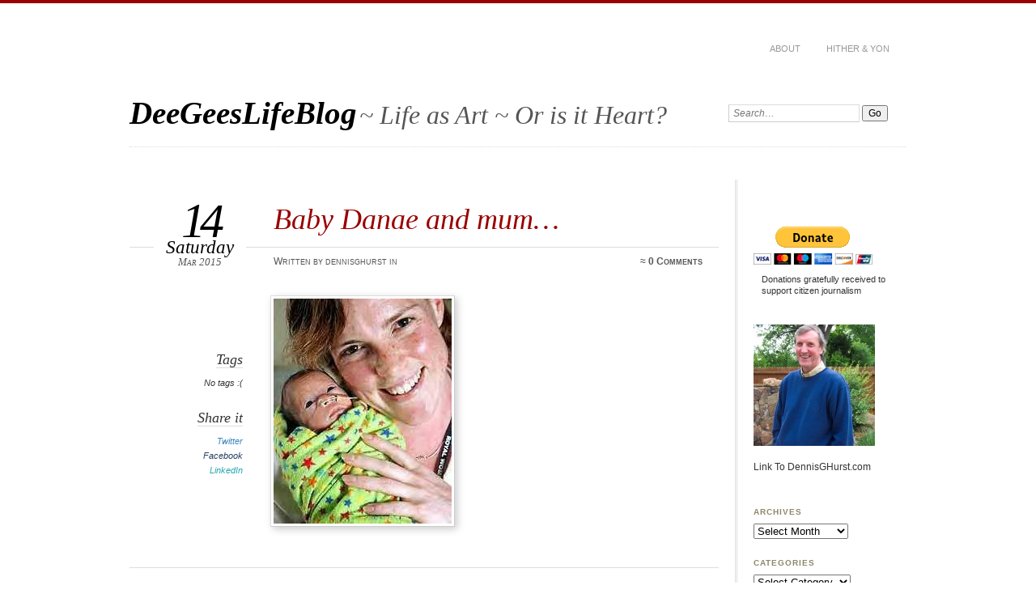

--- FILE ---
content_type: text/html; charset=UTF-8
request_url: https://deegeeslifeblog.dennisghurst.com/the-smell-fragrance-of-the-rain/baby-danae-and-mum/
body_size: 11913
content:
<!DOCTYPE html PUBLIC "-//W3C//DTD XHTML 1.0 Transitional//EN" "http://www.w3.org/TR/xhtml1/DTD/xhtml1-transitional.dtd">
<html xmlns="http://www.w3.org/1999/xhtml" lang="en-US">

	<head profile="http://gmpg.org/xfn/11">
		<meta http-equiv="Content-Type" content="text/html; charset=UTF-8" />
		<title>
			Baby Danae and mum... - DeeGeesLifeBlog &ndash; DeeGeesLifeBlog		</title>
		<link rel="stylesheet" href="https://deegeeslifeblog.dennisghurst.com/wp-content/themes/chateau-master/style.css" type="text/css" media="screen" />
				<link rel="stylesheet" href="https://deegeeslifeblog.dennisghurst.com/wp-content/themes/chateau-master/css/print.css" type="text/css" media="print" />
		<!--[if IE]>
		<link rel="stylesheet" href="https://deegeeslifeblog.dennisghurst.com/wp-content/themes/chateau-master/css/ie.css" type="text/css" media="screen" />
		<![endif]-->
		<!-- iPhone Styles -->
		<meta name="viewport" content="width=device-width; initial-scale=1.0; maximum-scale=1.0; user-scalable=1;" />
		<link rel="apple-touch-icon" href="https://deegeeslifeblog.dennisghurst.com/wp-content/themes/chateau-master/images/iphone.png" />
		<link rel="stylesheet" href="https://deegeeslifeblog.dennisghurst.com/wp-content/themes/chateau-master/css/iphone.css" type="text/css" media="only screen and (max-device-width: 480px)" />
		<!-- End iPhone Styles -->	
				<link rel="alternate" type="application/rss+xml" title="DeeGeesLifeBlog" href="https://deegeeslifeblog.dennisghurst.com/feed/" />
		<link rel="shortcut icon" href="https://deegeeslifeblog.dennisghurst.com/wp-content/themes/chateau-master/images/favicon.ico" />
		<link rel="pingback" href="https://deegeeslifeblog.dennisghurst.com/xmlrpc.php" />
				<meta name='robots' content='index, follow, max-image-preview:large, max-snippet:-1, max-video-preview:-1' />

	<!-- This site is optimized with the Yoast SEO plugin v26.7 - https://yoast.com/wordpress/plugins/seo/ -->
	<link rel="canonical" href="https://deegeeslifeblog.dennisghurst.com/the-smell-fragrance-of-the-rain/baby-danae-and-mum/" />
	<meta property="og:locale" content="en_US" />
	<meta property="og:type" content="article" />
	<meta property="og:title" content="Baby Danae and mum... - DeeGeesLifeBlog" />
	<meta property="og:url" content="https://deegeeslifeblog.dennisghurst.com/the-smell-fragrance-of-the-rain/baby-danae-and-mum/" />
	<meta property="og:site_name" content="DeeGeesLifeBlog" />
	<meta property="og:image" content="https://deegeeslifeblog.dennisghurst.com/the-smell-fragrance-of-the-rain/baby-danae-and-mum" />
	<meta property="og:image:width" content="220" />
	<meta property="og:image:height" content="278" />
	<meta property="og:image:type" content="image/jpeg" />
	<script type="application/ld+json" class="yoast-schema-graph">{"@context":"https://schema.org","@graph":[{"@type":"WebPage","@id":"https://deegeeslifeblog.dennisghurst.com/the-smell-fragrance-of-the-rain/baby-danae-and-mum/","url":"https://deegeeslifeblog.dennisghurst.com/the-smell-fragrance-of-the-rain/baby-danae-and-mum/","name":"Baby Danae and mum... - DeeGeesLifeBlog","isPartOf":{"@id":"https://deegeeslifeblog.dennisghurst.com/#website"},"primaryImageOfPage":{"@id":"https://deegeeslifeblog.dennisghurst.com/the-smell-fragrance-of-the-rain/baby-danae-and-mum/#primaryimage"},"image":{"@id":"https://deegeeslifeblog.dennisghurst.com/the-smell-fragrance-of-the-rain/baby-danae-and-mum/#primaryimage"},"thumbnailUrl":"https://deegeeslifeblog.dennisghurst.com/wp-content/uploads/2015/03/Baby-Danae-and-mum....jpg","datePublished":"2015-03-14T15:52:18+00:00","breadcrumb":{"@id":"https://deegeeslifeblog.dennisghurst.com/the-smell-fragrance-of-the-rain/baby-danae-and-mum/#breadcrumb"},"inLanguage":"en-US","potentialAction":[{"@type":"ReadAction","target":["https://deegeeslifeblog.dennisghurst.com/the-smell-fragrance-of-the-rain/baby-danae-and-mum/"]}]},{"@type":"ImageObject","inLanguage":"en-US","@id":"https://deegeeslifeblog.dennisghurst.com/the-smell-fragrance-of-the-rain/baby-danae-and-mum/#primaryimage","url":"https://deegeeslifeblog.dennisghurst.com/wp-content/uploads/2015/03/Baby-Danae-and-mum....jpg","contentUrl":"https://deegeeslifeblog.dennisghurst.com/wp-content/uploads/2015/03/Baby-Danae-and-mum....jpg","width":220,"height":278},{"@type":"BreadcrumbList","@id":"https://deegeeslifeblog.dennisghurst.com/the-smell-fragrance-of-the-rain/baby-danae-and-mum/#breadcrumb","itemListElement":[{"@type":"ListItem","position":1,"name":"Home","item":"https://deegeeslifeblog.dennisghurst.com/"},{"@type":"ListItem","position":2,"name":"The Smell (Fragrance) Of The Rain","item":"https://deegeeslifeblog.dennisghurst.com/the-smell-fragrance-of-the-rain/"},{"@type":"ListItem","position":3,"name":"Baby Danae and mum&#8230;"}]},{"@type":"WebSite","@id":"https://deegeeslifeblog.dennisghurst.com/#website","url":"https://deegeeslifeblog.dennisghurst.com/","name":"DeeGeesLifeBlog","description":"Life as Art ~ Or is it Heart?","publisher":{"@id":"https://deegeeslifeblog.dennisghurst.com/#/schema/person/99ff2ff66008b0ee416f501f097765c5"},"potentialAction":[{"@type":"SearchAction","target":{"@type":"EntryPoint","urlTemplate":"https://deegeeslifeblog.dennisghurst.com/?s={search_term_string}"},"query-input":{"@type":"PropertyValueSpecification","valueRequired":true,"valueName":"search_term_string"}}],"inLanguage":"en-US"},{"@type":["Person","Organization"],"@id":"https://deegeeslifeblog.dennisghurst.com/#/schema/person/99ff2ff66008b0ee416f501f097765c5","name":"dennisghurst","image":{"@type":"ImageObject","inLanguage":"en-US","@id":"https://deegeeslifeblog.dennisghurst.com/#/schema/person/image/","url":"https://deegeeslifeblog.dennisghurst.com/wp-content/uploads/2015/03/Baby-Danae-and-mum....jpg","contentUrl":"https://deegeeslifeblog.dennisghurst.com/wp-content/uploads/2015/03/Baby-Danae-and-mum....jpg","width":220,"height":278,"caption":"dennisghurst"},"logo":{"@id":"https://deegeeslifeblog.dennisghurst.com/#/schema/person/image/"}}]}</script>
	<!-- / Yoast SEO plugin. -->


<link rel='dns-prefetch' href='//stats.wp.com' />
<link rel='dns-prefetch' href='//v0.wordpress.com' />
<link rel='preconnect' href='//c0.wp.com' />
<link rel="alternate" type="application/rss+xml" title="DeeGeesLifeBlog &raquo; Baby Danae and mum&#8230; Comments Feed" href="https://deegeeslifeblog.dennisghurst.com/the-smell-fragrance-of-the-rain/baby-danae-and-mum/feed/" />
<link rel="alternate" title="oEmbed (JSON)" type="application/json+oembed" href="https://deegeeslifeblog.dennisghurst.com/wp-json/oembed/1.0/embed?url=https%3A%2F%2Fdeegeeslifeblog.dennisghurst.com%2Fthe-smell-fragrance-of-the-rain%2Fbaby-danae-and-mum%2F" />
<link rel="alternate" title="oEmbed (XML)" type="text/xml+oembed" href="https://deegeeslifeblog.dennisghurst.com/wp-json/oembed/1.0/embed?url=https%3A%2F%2Fdeegeeslifeblog.dennisghurst.com%2Fthe-smell-fragrance-of-the-rain%2Fbaby-danae-and-mum%2F&#038;format=xml" />
		<!-- This site uses the Google Analytics by MonsterInsights plugin v9.11.1 - Using Analytics tracking - https://www.monsterinsights.com/ -->
		<!-- Note: MonsterInsights is not currently configured on this site. The site owner needs to authenticate with Google Analytics in the MonsterInsights settings panel. -->
					<!-- No tracking code set -->
				<!-- / Google Analytics by MonsterInsights -->
		<style id='wp-img-auto-sizes-contain-inline-css' type='text/css'>
img:is([sizes=auto i],[sizes^="auto," i]){contain-intrinsic-size:3000px 1500px}
/*# sourceURL=wp-img-auto-sizes-contain-inline-css */
</style>
<style id='wp-emoji-styles-inline-css' type='text/css'>

	img.wp-smiley, img.emoji {
		display: inline !important;
		border: none !important;
		box-shadow: none !important;
		height: 1em !important;
		width: 1em !important;
		margin: 0 0.07em !important;
		vertical-align: -0.1em !important;
		background: none !important;
		padding: 0 !important;
	}
/*# sourceURL=wp-emoji-styles-inline-css */
</style>
<style id='wp-block-library-inline-css' type='text/css'>
:root{--wp-block-synced-color:#7a00df;--wp-block-synced-color--rgb:122,0,223;--wp-bound-block-color:var(--wp-block-synced-color);--wp-editor-canvas-background:#ddd;--wp-admin-theme-color:#007cba;--wp-admin-theme-color--rgb:0,124,186;--wp-admin-theme-color-darker-10:#006ba1;--wp-admin-theme-color-darker-10--rgb:0,107,160.5;--wp-admin-theme-color-darker-20:#005a87;--wp-admin-theme-color-darker-20--rgb:0,90,135;--wp-admin-border-width-focus:2px}@media (min-resolution:192dpi){:root{--wp-admin-border-width-focus:1.5px}}.wp-element-button{cursor:pointer}:root .has-very-light-gray-background-color{background-color:#eee}:root .has-very-dark-gray-background-color{background-color:#313131}:root .has-very-light-gray-color{color:#eee}:root .has-very-dark-gray-color{color:#313131}:root .has-vivid-green-cyan-to-vivid-cyan-blue-gradient-background{background:linear-gradient(135deg,#00d084,#0693e3)}:root .has-purple-crush-gradient-background{background:linear-gradient(135deg,#34e2e4,#4721fb 50%,#ab1dfe)}:root .has-hazy-dawn-gradient-background{background:linear-gradient(135deg,#faaca8,#dad0ec)}:root .has-subdued-olive-gradient-background{background:linear-gradient(135deg,#fafae1,#67a671)}:root .has-atomic-cream-gradient-background{background:linear-gradient(135deg,#fdd79a,#004a59)}:root .has-nightshade-gradient-background{background:linear-gradient(135deg,#330968,#31cdcf)}:root .has-midnight-gradient-background{background:linear-gradient(135deg,#020381,#2874fc)}:root{--wp--preset--font-size--normal:16px;--wp--preset--font-size--huge:42px}.has-regular-font-size{font-size:1em}.has-larger-font-size{font-size:2.625em}.has-normal-font-size{font-size:var(--wp--preset--font-size--normal)}.has-huge-font-size{font-size:var(--wp--preset--font-size--huge)}.has-text-align-center{text-align:center}.has-text-align-left{text-align:left}.has-text-align-right{text-align:right}.has-fit-text{white-space:nowrap!important}#end-resizable-editor-section{display:none}.aligncenter{clear:both}.items-justified-left{justify-content:flex-start}.items-justified-center{justify-content:center}.items-justified-right{justify-content:flex-end}.items-justified-space-between{justify-content:space-between}.screen-reader-text{border:0;clip-path:inset(50%);height:1px;margin:-1px;overflow:hidden;padding:0;position:absolute;width:1px;word-wrap:normal!important}.screen-reader-text:focus{background-color:#ddd;clip-path:none;color:#444;display:block;font-size:1em;height:auto;left:5px;line-height:normal;padding:15px 23px 14px;text-decoration:none;top:5px;width:auto;z-index:100000}html :where(.has-border-color){border-style:solid}html :where([style*=border-top-color]){border-top-style:solid}html :where([style*=border-right-color]){border-right-style:solid}html :where([style*=border-bottom-color]){border-bottom-style:solid}html :where([style*=border-left-color]){border-left-style:solid}html :where([style*=border-width]){border-style:solid}html :where([style*=border-top-width]){border-top-style:solid}html :where([style*=border-right-width]){border-right-style:solid}html :where([style*=border-bottom-width]){border-bottom-style:solid}html :where([style*=border-left-width]){border-left-style:solid}html :where(img[class*=wp-image-]){height:auto;max-width:100%}:where(figure){margin:0 0 1em}html :where(.is-position-sticky){--wp-admin--admin-bar--position-offset:var(--wp-admin--admin-bar--height,0px)}@media screen and (max-width:600px){html :where(.is-position-sticky){--wp-admin--admin-bar--position-offset:0px}}

/*# sourceURL=wp-block-library-inline-css */
</style><style id='global-styles-inline-css' type='text/css'>
:root{--wp--preset--aspect-ratio--square: 1;--wp--preset--aspect-ratio--4-3: 4/3;--wp--preset--aspect-ratio--3-4: 3/4;--wp--preset--aspect-ratio--3-2: 3/2;--wp--preset--aspect-ratio--2-3: 2/3;--wp--preset--aspect-ratio--16-9: 16/9;--wp--preset--aspect-ratio--9-16: 9/16;--wp--preset--color--black: #000000;--wp--preset--color--cyan-bluish-gray: #abb8c3;--wp--preset--color--white: #ffffff;--wp--preset--color--pale-pink: #f78da7;--wp--preset--color--vivid-red: #cf2e2e;--wp--preset--color--luminous-vivid-orange: #ff6900;--wp--preset--color--luminous-vivid-amber: #fcb900;--wp--preset--color--light-green-cyan: #7bdcb5;--wp--preset--color--vivid-green-cyan: #00d084;--wp--preset--color--pale-cyan-blue: #8ed1fc;--wp--preset--color--vivid-cyan-blue: #0693e3;--wp--preset--color--vivid-purple: #9b51e0;--wp--preset--gradient--vivid-cyan-blue-to-vivid-purple: linear-gradient(135deg,rgb(6,147,227) 0%,rgb(155,81,224) 100%);--wp--preset--gradient--light-green-cyan-to-vivid-green-cyan: linear-gradient(135deg,rgb(122,220,180) 0%,rgb(0,208,130) 100%);--wp--preset--gradient--luminous-vivid-amber-to-luminous-vivid-orange: linear-gradient(135deg,rgb(252,185,0) 0%,rgb(255,105,0) 100%);--wp--preset--gradient--luminous-vivid-orange-to-vivid-red: linear-gradient(135deg,rgb(255,105,0) 0%,rgb(207,46,46) 100%);--wp--preset--gradient--very-light-gray-to-cyan-bluish-gray: linear-gradient(135deg,rgb(238,238,238) 0%,rgb(169,184,195) 100%);--wp--preset--gradient--cool-to-warm-spectrum: linear-gradient(135deg,rgb(74,234,220) 0%,rgb(151,120,209) 20%,rgb(207,42,186) 40%,rgb(238,44,130) 60%,rgb(251,105,98) 80%,rgb(254,248,76) 100%);--wp--preset--gradient--blush-light-purple: linear-gradient(135deg,rgb(255,206,236) 0%,rgb(152,150,240) 100%);--wp--preset--gradient--blush-bordeaux: linear-gradient(135deg,rgb(254,205,165) 0%,rgb(254,45,45) 50%,rgb(107,0,62) 100%);--wp--preset--gradient--luminous-dusk: linear-gradient(135deg,rgb(255,203,112) 0%,rgb(199,81,192) 50%,rgb(65,88,208) 100%);--wp--preset--gradient--pale-ocean: linear-gradient(135deg,rgb(255,245,203) 0%,rgb(182,227,212) 50%,rgb(51,167,181) 100%);--wp--preset--gradient--electric-grass: linear-gradient(135deg,rgb(202,248,128) 0%,rgb(113,206,126) 100%);--wp--preset--gradient--midnight: linear-gradient(135deg,rgb(2,3,129) 0%,rgb(40,116,252) 100%);--wp--preset--font-size--small: 13px;--wp--preset--font-size--medium: 20px;--wp--preset--font-size--large: 36px;--wp--preset--font-size--x-large: 42px;--wp--preset--spacing--20: 0.44rem;--wp--preset--spacing--30: 0.67rem;--wp--preset--spacing--40: 1rem;--wp--preset--spacing--50: 1.5rem;--wp--preset--spacing--60: 2.25rem;--wp--preset--spacing--70: 3.38rem;--wp--preset--spacing--80: 5.06rem;--wp--preset--shadow--natural: 6px 6px 9px rgba(0, 0, 0, 0.2);--wp--preset--shadow--deep: 12px 12px 50px rgba(0, 0, 0, 0.4);--wp--preset--shadow--sharp: 6px 6px 0px rgba(0, 0, 0, 0.2);--wp--preset--shadow--outlined: 6px 6px 0px -3px rgb(255, 255, 255), 6px 6px rgb(0, 0, 0);--wp--preset--shadow--crisp: 6px 6px 0px rgb(0, 0, 0);}:where(.is-layout-flex){gap: 0.5em;}:where(.is-layout-grid){gap: 0.5em;}body .is-layout-flex{display: flex;}.is-layout-flex{flex-wrap: wrap;align-items: center;}.is-layout-flex > :is(*, div){margin: 0;}body .is-layout-grid{display: grid;}.is-layout-grid > :is(*, div){margin: 0;}:where(.wp-block-columns.is-layout-flex){gap: 2em;}:where(.wp-block-columns.is-layout-grid){gap: 2em;}:where(.wp-block-post-template.is-layout-flex){gap: 1.25em;}:where(.wp-block-post-template.is-layout-grid){gap: 1.25em;}.has-black-color{color: var(--wp--preset--color--black) !important;}.has-cyan-bluish-gray-color{color: var(--wp--preset--color--cyan-bluish-gray) !important;}.has-white-color{color: var(--wp--preset--color--white) !important;}.has-pale-pink-color{color: var(--wp--preset--color--pale-pink) !important;}.has-vivid-red-color{color: var(--wp--preset--color--vivid-red) !important;}.has-luminous-vivid-orange-color{color: var(--wp--preset--color--luminous-vivid-orange) !important;}.has-luminous-vivid-amber-color{color: var(--wp--preset--color--luminous-vivid-amber) !important;}.has-light-green-cyan-color{color: var(--wp--preset--color--light-green-cyan) !important;}.has-vivid-green-cyan-color{color: var(--wp--preset--color--vivid-green-cyan) !important;}.has-pale-cyan-blue-color{color: var(--wp--preset--color--pale-cyan-blue) !important;}.has-vivid-cyan-blue-color{color: var(--wp--preset--color--vivid-cyan-blue) !important;}.has-vivid-purple-color{color: var(--wp--preset--color--vivid-purple) !important;}.has-black-background-color{background-color: var(--wp--preset--color--black) !important;}.has-cyan-bluish-gray-background-color{background-color: var(--wp--preset--color--cyan-bluish-gray) !important;}.has-white-background-color{background-color: var(--wp--preset--color--white) !important;}.has-pale-pink-background-color{background-color: var(--wp--preset--color--pale-pink) !important;}.has-vivid-red-background-color{background-color: var(--wp--preset--color--vivid-red) !important;}.has-luminous-vivid-orange-background-color{background-color: var(--wp--preset--color--luminous-vivid-orange) !important;}.has-luminous-vivid-amber-background-color{background-color: var(--wp--preset--color--luminous-vivid-amber) !important;}.has-light-green-cyan-background-color{background-color: var(--wp--preset--color--light-green-cyan) !important;}.has-vivid-green-cyan-background-color{background-color: var(--wp--preset--color--vivid-green-cyan) !important;}.has-pale-cyan-blue-background-color{background-color: var(--wp--preset--color--pale-cyan-blue) !important;}.has-vivid-cyan-blue-background-color{background-color: var(--wp--preset--color--vivid-cyan-blue) !important;}.has-vivid-purple-background-color{background-color: var(--wp--preset--color--vivid-purple) !important;}.has-black-border-color{border-color: var(--wp--preset--color--black) !important;}.has-cyan-bluish-gray-border-color{border-color: var(--wp--preset--color--cyan-bluish-gray) !important;}.has-white-border-color{border-color: var(--wp--preset--color--white) !important;}.has-pale-pink-border-color{border-color: var(--wp--preset--color--pale-pink) !important;}.has-vivid-red-border-color{border-color: var(--wp--preset--color--vivid-red) !important;}.has-luminous-vivid-orange-border-color{border-color: var(--wp--preset--color--luminous-vivid-orange) !important;}.has-luminous-vivid-amber-border-color{border-color: var(--wp--preset--color--luminous-vivid-amber) !important;}.has-light-green-cyan-border-color{border-color: var(--wp--preset--color--light-green-cyan) !important;}.has-vivid-green-cyan-border-color{border-color: var(--wp--preset--color--vivid-green-cyan) !important;}.has-pale-cyan-blue-border-color{border-color: var(--wp--preset--color--pale-cyan-blue) !important;}.has-vivid-cyan-blue-border-color{border-color: var(--wp--preset--color--vivid-cyan-blue) !important;}.has-vivid-purple-border-color{border-color: var(--wp--preset--color--vivid-purple) !important;}.has-vivid-cyan-blue-to-vivid-purple-gradient-background{background: var(--wp--preset--gradient--vivid-cyan-blue-to-vivid-purple) !important;}.has-light-green-cyan-to-vivid-green-cyan-gradient-background{background: var(--wp--preset--gradient--light-green-cyan-to-vivid-green-cyan) !important;}.has-luminous-vivid-amber-to-luminous-vivid-orange-gradient-background{background: var(--wp--preset--gradient--luminous-vivid-amber-to-luminous-vivid-orange) !important;}.has-luminous-vivid-orange-to-vivid-red-gradient-background{background: var(--wp--preset--gradient--luminous-vivid-orange-to-vivid-red) !important;}.has-very-light-gray-to-cyan-bluish-gray-gradient-background{background: var(--wp--preset--gradient--very-light-gray-to-cyan-bluish-gray) !important;}.has-cool-to-warm-spectrum-gradient-background{background: var(--wp--preset--gradient--cool-to-warm-spectrum) !important;}.has-blush-light-purple-gradient-background{background: var(--wp--preset--gradient--blush-light-purple) !important;}.has-blush-bordeaux-gradient-background{background: var(--wp--preset--gradient--blush-bordeaux) !important;}.has-luminous-dusk-gradient-background{background: var(--wp--preset--gradient--luminous-dusk) !important;}.has-pale-ocean-gradient-background{background: var(--wp--preset--gradient--pale-ocean) !important;}.has-electric-grass-gradient-background{background: var(--wp--preset--gradient--electric-grass) !important;}.has-midnight-gradient-background{background: var(--wp--preset--gradient--midnight) !important;}.has-small-font-size{font-size: var(--wp--preset--font-size--small) !important;}.has-medium-font-size{font-size: var(--wp--preset--font-size--medium) !important;}.has-large-font-size{font-size: var(--wp--preset--font-size--large) !important;}.has-x-large-font-size{font-size: var(--wp--preset--font-size--x-large) !important;}
/*# sourceURL=global-styles-inline-css */
</style>

<style id='classic-theme-styles-inline-css' type='text/css'>
/*! This file is auto-generated */
.wp-block-button__link{color:#fff;background-color:#32373c;border-radius:9999px;box-shadow:none;text-decoration:none;padding:calc(.667em + 2px) calc(1.333em + 2px);font-size:1.125em}.wp-block-file__button{background:#32373c;color:#fff;text-decoration:none}
/*# sourceURL=/wp-includes/css/classic-themes.min.css */
</style>
<script type="text/javascript" async src="https://deegeeslifeblog.dennisghurst.com/wp-content/plugins/burst-statistics/helpers/timeme/timeme.min.js?ver=1761075692" id="burst-timeme-js"></script>
<script type="text/javascript" id="burst-js-extra">
/* <![CDATA[ */
var burst = {"tracking":{"isInitialHit":true,"lastUpdateTimestamp":0,"beacon_url":"https://deegeeslifeblog.dennisghurst.com/wp-content/plugins/burst-statistics/endpoint.php","ajaxUrl":"https://deegeeslifeblog.dennisghurst.com/wp-admin/admin-ajax.php"},"options":{"cookieless":0,"pageUrl":"https://deegeeslifeblog.dennisghurst.com/the-smell-fragrance-of-the-rain/baby-danae-and-mum/","beacon_enabled":1,"do_not_track":0,"enable_turbo_mode":0,"track_url_change":0,"cookie_retention_days":30,"debug":0},"goals":{"completed":[],"scriptUrl":"https://deegeeslifeblog.dennisghurst.com/wp-content/plugins/burst-statistics//assets/js/build/burst-goals.js?v=1761075691","active":[]},"cache":{"uid":null,"fingerprint":null,"isUserAgent":null,"isDoNotTrack":null,"useCookies":null}};
//# sourceURL=burst-js-extra
/* ]]> */
</script>
<script type="text/javascript" async src="https://deegeeslifeblog.dennisghurst.com/wp-content/plugins/burst-statistics/assets/js/build/burst.min.js?ver=1761075691" id="burst-js"></script>
<link rel="https://api.w.org/" href="https://deegeeslifeblog.dennisghurst.com/wp-json/" /><link rel="alternate" title="JSON" type="application/json" href="https://deegeeslifeblog.dennisghurst.com/wp-json/wp/v2/media/3137" /><link rel="EditURI" type="application/rsd+xml" title="RSD" href="https://deegeeslifeblog.dennisghurst.com/xmlrpc.php?rsd" />
	<style>img#wpstats{display:none}</style>
		<style type="text/css">.recentcomments a{display:inline !important;padding:0 !important;margin:0 !important;}</style>	</head>

<br />
<div align="center">

</div>
	<body data-rsssl=1 class="attachment wp-singular attachment-template-default single single-attachment postid-3137 attachmentid-3137 attachment-jpeg wp-theme-chateau-master" data-burst_id="3137" data-burst_type="attachment">
	
		<!-- HEADER -->
		<div id="header">
			<div id="menu">
				<div class="menu"><ul>
<li class="page_item page-item-292"><a href="https://deegeeslifeblog.dennisghurst.com/about/">About</a></li>
<li class="page_item page-item-359"><a href="https://deegeeslifeblog.dennisghurst.com/hither-yon/">Hither &#038; Yon</a></li>
</ul></div>
			</div>
			<div id="mainTitle">
				<h1>
					<a href="https://deegeeslifeblog.dennisghurst.com/" title="&laquo; Return to DeeGeesLifeBlog's Homepage">
						<strong>DeeGeesLifeBlog</strong> <span>~ Life as Art ~ Or is it Heart?</span>
					</a>
				</h1>
			</div>
			<div id="search">
				<form method="get" action="https://deegeeslifeblog.dennisghurst.com/" >
	<p>
		<label for="s" class="accesible">Search:</label>
		<input type="text" value="Search&hellip;" name="s" id="s" onfocus="this.value=''" />
		<input type="submit" name="search" value="Go" />
	</p>
</form>			</div>
			<div id="mainImage">
							</div>
		</div>
<div id="main" class="invert">
<div id="content">


	<div class="post" id="post-3137">
		<div class="postTitle">
			<h2>Baby Danae and mum&#8230;</h2>
			<p class="postDate">
				<strong>14</strong>
				<em>Saturday</em>
				<span>Mar 2015</span>
			</p>
			<div class="postInfo">
				<p>Written by dennisghurst in </p>
				<p class="postComCount">
					<strong>&asymp; <a href="https://deegeeslifeblog.dennisghurst.com/the-smell-fragrance-of-the-rain/baby-danae-and-mum/#respond" class="comments-link" >0 Comments</a></strong>
				</p>
			</div>
		</div>
		<div class="postContent">
			<div class="postExtras">
				<p></p>
				<p><strong>Tags</strong></p>
				<p>
				No tags :(				</p>
												<p><strong>Share it</strong></p>
				
				<ul>
											
					<li class="shareTwitter"><a rel="nofollow" href="http://twitter.com/home?status=Baby Danae and mum&#8230;+https://deegeeslifeblog.dennisghurst.com/the-smell-fragrance-of-the-rain/baby-danae-and-mum/" title="Share this post on Twitter" target="_blank">Twitter</a></li>
																					<li class="shareFacebook"><a rel="nofollow" href="http://www.facebook.com/share.php?u=https://deegeeslifeblog.dennisghurst.com/the-smell-fragrance-of-the-rain/baby-danae-and-mum/" title="Share this post on Facebook" target="_blank">Facebook</a></li>
																					<li class="shareLinkedin"><a rel="nofollow" href="http://www.linkedin.com/shareArticle?mini=true&amp;url=https://deegeeslifeblog.dennisghurst.com/the-smell-fragrance-of-the-rain/baby-danae-and-mum/&amp;title=Baby Danae and mum&#8230;&amp;source=DeeGeesLifeBlog" target="_blank">LinkedIn</a></li>
																					<li class="shareGPlus"><g:plusone size="medium" count="false"></g:plusone></li>
											
				</ul>
							</div>
			<div class="postEntry">
				<p class="attachment"><a href='https://deegeeslifeblog.dennisghurst.com/wp-content/uploads/2015/03/Baby-Danae-and-mum....jpg'><img fetchpriority="high" decoding="async" width="220" height="278" src="https://deegeeslifeblog.dennisghurst.com/wp-content/uploads/2015/03/Baby-Danae-and-mum....jpg" class="attachment-medium size-medium" alt="" data-attachment-id="3137" data-permalink="https://deegeeslifeblog.dennisghurst.com/the-smell-fragrance-of-the-rain/baby-danae-and-mum/" data-orig-file="https://deegeeslifeblog.dennisghurst.com/wp-content/uploads/2015/03/Baby-Danae-and-mum....jpg" data-orig-size="220,278" data-comments-opened="1" data-image-meta="{&quot;aperture&quot;:&quot;0&quot;,&quot;credit&quot;:&quot;&quot;,&quot;camera&quot;:&quot;&quot;,&quot;caption&quot;:&quot;&quot;,&quot;created_timestamp&quot;:&quot;0&quot;,&quot;copyright&quot;:&quot;&quot;,&quot;focal_length&quot;:&quot;0&quot;,&quot;iso&quot;:&quot;0&quot;,&quot;shutter_speed&quot;:&quot;0&quot;,&quot;title&quot;:&quot;&quot;,&quot;orientation&quot;:&quot;0&quot;}" data-image-title="Baby Danae and mum&amp;#8230;" data-image-description="" data-image-caption="" data-medium-file="https://deegeeslifeblog.dennisghurst.com/wp-content/uploads/2015/03/Baby-Danae-and-mum....jpg" data-large-file="https://deegeeslifeblog.dennisghurst.com/wp-content/uploads/2015/03/Baby-Danae-and-mum....jpg" /></a></p>
			</div>
		</div>
	</div>
	
	
<!-- You can start editing here. -->


		<!-- If comments are open, but there are no comments. -->

		


<div id="respond">
	<h3>Leave a reply on "Baby Danae and mum&#8230;"</h3>

	
	<form action="https://deegeeslifeblog.dennisghurst.com/wp-comments-post.php" method="post" id="commentform">

				
		<p class="cancel-comment-reply"><a rel="nofollow" id="cancel-comment-reply-link" href="/the-smell-fragrance-of-the-rain/baby-danae-and-mum/#respond" style="display:none;">Click here to cancel reply.</a></p>
		
		<p>
			<label for="author"><strong>Name <span>(*)</span></strong></label>
			<input type="text" name="author" id="author" value="" />
		</p>
		<p>
			<label for="email"><strong>E-mail <span>(*)</span></strong></label>
			<input type="text" name="email" id="email" value="" />
		</p>
		<p>
			<label for="url">Website</label>
			<input type="text" name="url" id="url" value="" />
		</p>

				
		<p>
			<label for="comment"><strong>Message <span>(*)</span></strong></label>
			<textarea name="comment" id="comment" cols="" rows=""></textarea>
		</p>
		
		<p>
			<button name="submit" type="submit" id="submit"><span>Send</span></button>
		</p>
		
		<input type='hidden' name='comment_post_ID' value='3137' id='comment_post_ID' />
<input type='hidden' name='comment_parent' id='comment_parent' value='0' />
		
		<p style="display: none;"><input type="hidden" id="akismet_comment_nonce" name="akismet_comment_nonce" value="e1fc1dd89a" /></p><p style="display: none !important;" class="akismet-fields-container" data-prefix="ak_"><label>&#916;<textarea name="ak_hp_textarea" cols="45" rows="8" maxlength="100"></textarea></label><input type="hidden" id="ak_js_1" name="ak_js" value="89"/><script>document.getElementById( "ak_js_1" ).setAttribute( "value", ( new Date() ).getTime() );</script></p>
	</form>

	
</div>

	
	
</div>

<div id="sidebar">
	<ul>
	
		<!-- Widgets Top -->
		<li class="sidebar-item">			<div class="textwidget"><form action="https://www.paypal.com/cgi-bin/webscr" method="post" target="_top">
<input type="hidden" name="cmd" value="_s-xclick"><br />
<input type="hidden" name="hosted_button_id" value="UBLSV42C8TUY2"><br />
<input type="image" src="https://www.paypalobjects.com/en_US/i/btn/btn_donateCC_LG.gif" border="0" name="submit" alt="PayPal - The safer, easier way to pay online!"><br />
<img loading="lazy" decoding="async" alt="" border="0" src="https://www.paypalobjects.com/en_US/i/scr/pixel.gif" width="1" height="1"><br />
</form>
<p>Donations gratefully received to support citizen journalism</p>
</div>
		</li><li class="sidebar-item">			<div class="textwidget"><a href="http://dennisghurst.com/"target="_blank"><img class="alignnone size-thumbnail wp-image-345" alt="dennis002" src="https://deegeeslifeblog.dennisghurst.com/wp-content/uploads/2013/11/dennis002-150x150.jpg" width="150" height="150" /></p>Link To DennisGHurst.com</a></p></div>
		</li><li class="sidebar-item"><h3>Archives</h3>		<label class="screen-reader-text" for="archives-dropdown-3">Archives</label>
		<select id="archives-dropdown-3" name="archive-dropdown">
			
			<option value="">Select Month</option>
				<option value='https://deegeeslifeblog.dennisghurst.com/2023/08/'> August 2023 </option>
	<option value='https://deegeeslifeblog.dennisghurst.com/2023/07/'> July 2023 </option>
	<option value='https://deegeeslifeblog.dennisghurst.com/2023/06/'> June 2023 </option>
	<option value='https://deegeeslifeblog.dennisghurst.com/2023/05/'> May 2023 </option>
	<option value='https://deegeeslifeblog.dennisghurst.com/2023/04/'> April 2023 </option>
	<option value='https://deegeeslifeblog.dennisghurst.com/2023/03/'> March 2023 </option>
	<option value='https://deegeeslifeblog.dennisghurst.com/2023/02/'> February 2023 </option>
	<option value='https://deegeeslifeblog.dennisghurst.com/2023/01/'> January 2023 </option>
	<option value='https://deegeeslifeblog.dennisghurst.com/2022/12/'> December 2022 </option>
	<option value='https://deegeeslifeblog.dennisghurst.com/2022/11/'> November 2022 </option>
	<option value='https://deegeeslifeblog.dennisghurst.com/2022/10/'> October 2022 </option>
	<option value='https://deegeeslifeblog.dennisghurst.com/2022/09/'> September 2022 </option>
	<option value='https://deegeeslifeblog.dennisghurst.com/2022/08/'> August 2022 </option>
	<option value='https://deegeeslifeblog.dennisghurst.com/2022/07/'> July 2022 </option>
	<option value='https://deegeeslifeblog.dennisghurst.com/2022/06/'> June 2022 </option>
	<option value='https://deegeeslifeblog.dennisghurst.com/2022/05/'> May 2022 </option>
	<option value='https://deegeeslifeblog.dennisghurst.com/2022/04/'> April 2022 </option>
	<option value='https://deegeeslifeblog.dennisghurst.com/2022/03/'> March 2022 </option>
	<option value='https://deegeeslifeblog.dennisghurst.com/2022/02/'> February 2022 </option>
	<option value='https://deegeeslifeblog.dennisghurst.com/2022/01/'> January 2022 </option>
	<option value='https://deegeeslifeblog.dennisghurst.com/2021/12/'> December 2021 </option>
	<option value='https://deegeeslifeblog.dennisghurst.com/2021/11/'> November 2021 </option>
	<option value='https://deegeeslifeblog.dennisghurst.com/2021/10/'> October 2021 </option>
	<option value='https://deegeeslifeblog.dennisghurst.com/2021/09/'> September 2021 </option>
	<option value='https://deegeeslifeblog.dennisghurst.com/2021/08/'> August 2021 </option>
	<option value='https://deegeeslifeblog.dennisghurst.com/2021/07/'> July 2021 </option>
	<option value='https://deegeeslifeblog.dennisghurst.com/2021/06/'> June 2021 </option>
	<option value='https://deegeeslifeblog.dennisghurst.com/2021/05/'> May 2021 </option>
	<option value='https://deegeeslifeblog.dennisghurst.com/2021/04/'> April 2021 </option>
	<option value='https://deegeeslifeblog.dennisghurst.com/2021/03/'> March 2021 </option>
	<option value='https://deegeeslifeblog.dennisghurst.com/2021/02/'> February 2021 </option>
	<option value='https://deegeeslifeblog.dennisghurst.com/2021/01/'> January 2021 </option>
	<option value='https://deegeeslifeblog.dennisghurst.com/2020/12/'> December 2020 </option>
	<option value='https://deegeeslifeblog.dennisghurst.com/2020/11/'> November 2020 </option>
	<option value='https://deegeeslifeblog.dennisghurst.com/2020/10/'> October 2020 </option>
	<option value='https://deegeeslifeblog.dennisghurst.com/2020/09/'> September 2020 </option>
	<option value='https://deegeeslifeblog.dennisghurst.com/2020/08/'> August 2020 </option>
	<option value='https://deegeeslifeblog.dennisghurst.com/2020/07/'> July 2020 </option>
	<option value='https://deegeeslifeblog.dennisghurst.com/2020/06/'> June 2020 </option>
	<option value='https://deegeeslifeblog.dennisghurst.com/2020/05/'> May 2020 </option>
	<option value='https://deegeeslifeblog.dennisghurst.com/2020/04/'> April 2020 </option>
	<option value='https://deegeeslifeblog.dennisghurst.com/2020/03/'> March 2020 </option>
	<option value='https://deegeeslifeblog.dennisghurst.com/2020/02/'> February 2020 </option>
	<option value='https://deegeeslifeblog.dennisghurst.com/2020/01/'> January 2020 </option>
	<option value='https://deegeeslifeblog.dennisghurst.com/2019/12/'> December 2019 </option>
	<option value='https://deegeeslifeblog.dennisghurst.com/2019/11/'> November 2019 </option>
	<option value='https://deegeeslifeblog.dennisghurst.com/2019/10/'> October 2019 </option>
	<option value='https://deegeeslifeblog.dennisghurst.com/2019/09/'> September 2019 </option>
	<option value='https://deegeeslifeblog.dennisghurst.com/2019/08/'> August 2019 </option>
	<option value='https://deegeeslifeblog.dennisghurst.com/2019/07/'> July 2019 </option>
	<option value='https://deegeeslifeblog.dennisghurst.com/2019/06/'> June 2019 </option>
	<option value='https://deegeeslifeblog.dennisghurst.com/2019/05/'> May 2019 </option>
	<option value='https://deegeeslifeblog.dennisghurst.com/2019/04/'> April 2019 </option>
	<option value='https://deegeeslifeblog.dennisghurst.com/2019/03/'> March 2019 </option>
	<option value='https://deegeeslifeblog.dennisghurst.com/2019/02/'> February 2019 </option>
	<option value='https://deegeeslifeblog.dennisghurst.com/2019/01/'> January 2019 </option>
	<option value='https://deegeeslifeblog.dennisghurst.com/2018/12/'> December 2018 </option>
	<option value='https://deegeeslifeblog.dennisghurst.com/2018/11/'> November 2018 </option>
	<option value='https://deegeeslifeblog.dennisghurst.com/2018/10/'> October 2018 </option>
	<option value='https://deegeeslifeblog.dennisghurst.com/2018/09/'> September 2018 </option>
	<option value='https://deegeeslifeblog.dennisghurst.com/2018/08/'> August 2018 </option>
	<option value='https://deegeeslifeblog.dennisghurst.com/2018/07/'> July 2018 </option>
	<option value='https://deegeeslifeblog.dennisghurst.com/2018/06/'> June 2018 </option>
	<option value='https://deegeeslifeblog.dennisghurst.com/2018/05/'> May 2018 </option>
	<option value='https://deegeeslifeblog.dennisghurst.com/2018/04/'> April 2018 </option>
	<option value='https://deegeeslifeblog.dennisghurst.com/2018/03/'> March 2018 </option>
	<option value='https://deegeeslifeblog.dennisghurst.com/2018/02/'> February 2018 </option>
	<option value='https://deegeeslifeblog.dennisghurst.com/2018/01/'> January 2018 </option>
	<option value='https://deegeeslifeblog.dennisghurst.com/2017/12/'> December 2017 </option>
	<option value='https://deegeeslifeblog.dennisghurst.com/2017/11/'> November 2017 </option>
	<option value='https://deegeeslifeblog.dennisghurst.com/2017/10/'> October 2017 </option>
	<option value='https://deegeeslifeblog.dennisghurst.com/2017/09/'> September 2017 </option>
	<option value='https://deegeeslifeblog.dennisghurst.com/2017/08/'> August 2017 </option>
	<option value='https://deegeeslifeblog.dennisghurst.com/2017/07/'> July 2017 </option>
	<option value='https://deegeeslifeblog.dennisghurst.com/2017/06/'> June 2017 </option>
	<option value='https://deegeeslifeblog.dennisghurst.com/2017/05/'> May 2017 </option>
	<option value='https://deegeeslifeblog.dennisghurst.com/2017/04/'> April 2017 </option>
	<option value='https://deegeeslifeblog.dennisghurst.com/2017/03/'> March 2017 </option>
	<option value='https://deegeeslifeblog.dennisghurst.com/2017/02/'> February 2017 </option>
	<option value='https://deegeeslifeblog.dennisghurst.com/2017/01/'> January 2017 </option>
	<option value='https://deegeeslifeblog.dennisghurst.com/2016/12/'> December 2016 </option>
	<option value='https://deegeeslifeblog.dennisghurst.com/2016/11/'> November 2016 </option>
	<option value='https://deegeeslifeblog.dennisghurst.com/2016/10/'> October 2016 </option>
	<option value='https://deegeeslifeblog.dennisghurst.com/2016/09/'> September 2016 </option>
	<option value='https://deegeeslifeblog.dennisghurst.com/2016/08/'> August 2016 </option>
	<option value='https://deegeeslifeblog.dennisghurst.com/2016/07/'> July 2016 </option>
	<option value='https://deegeeslifeblog.dennisghurst.com/2016/06/'> June 2016 </option>
	<option value='https://deegeeslifeblog.dennisghurst.com/2016/05/'> May 2016 </option>
	<option value='https://deegeeslifeblog.dennisghurst.com/2016/04/'> April 2016 </option>
	<option value='https://deegeeslifeblog.dennisghurst.com/2016/03/'> March 2016 </option>
	<option value='https://deegeeslifeblog.dennisghurst.com/2016/02/'> February 2016 </option>
	<option value='https://deegeeslifeblog.dennisghurst.com/2016/01/'> January 2016 </option>
	<option value='https://deegeeslifeblog.dennisghurst.com/2015/12/'> December 2015 </option>
	<option value='https://deegeeslifeblog.dennisghurst.com/2015/11/'> November 2015 </option>
	<option value='https://deegeeslifeblog.dennisghurst.com/2015/10/'> October 2015 </option>
	<option value='https://deegeeslifeblog.dennisghurst.com/2015/09/'> September 2015 </option>
	<option value='https://deegeeslifeblog.dennisghurst.com/2015/08/'> August 2015 </option>
	<option value='https://deegeeslifeblog.dennisghurst.com/2015/07/'> July 2015 </option>
	<option value='https://deegeeslifeblog.dennisghurst.com/2015/06/'> June 2015 </option>
	<option value='https://deegeeslifeblog.dennisghurst.com/2015/05/'> May 2015 </option>
	<option value='https://deegeeslifeblog.dennisghurst.com/2015/04/'> April 2015 </option>
	<option value='https://deegeeslifeblog.dennisghurst.com/2015/03/'> March 2015 </option>
	<option value='https://deegeeslifeblog.dennisghurst.com/2015/02/'> February 2015 </option>
	<option value='https://deegeeslifeblog.dennisghurst.com/2015/01/'> January 2015 </option>
	<option value='https://deegeeslifeblog.dennisghurst.com/2014/12/'> December 2014 </option>
	<option value='https://deegeeslifeblog.dennisghurst.com/2014/11/'> November 2014 </option>
	<option value='https://deegeeslifeblog.dennisghurst.com/2014/10/'> October 2014 </option>
	<option value='https://deegeeslifeblog.dennisghurst.com/2014/09/'> September 2014 </option>
	<option value='https://deegeeslifeblog.dennisghurst.com/2014/08/'> August 2014 </option>
	<option value='https://deegeeslifeblog.dennisghurst.com/2014/07/'> July 2014 </option>
	<option value='https://deegeeslifeblog.dennisghurst.com/2014/06/'> June 2014 </option>
	<option value='https://deegeeslifeblog.dennisghurst.com/2014/05/'> May 2014 </option>
	<option value='https://deegeeslifeblog.dennisghurst.com/2014/04/'> April 2014 </option>
	<option value='https://deegeeslifeblog.dennisghurst.com/2014/03/'> March 2014 </option>
	<option value='https://deegeeslifeblog.dennisghurst.com/2014/02/'> February 2014 </option>
	<option value='https://deegeeslifeblog.dennisghurst.com/2014/01/'> January 2014 </option>
	<option value='https://deegeeslifeblog.dennisghurst.com/2013/12/'> December 2013 </option>
	<option value='https://deegeeslifeblog.dennisghurst.com/2013/11/'> November 2013 </option>
	<option value='https://deegeeslifeblog.dennisghurst.com/2013/10/'> October 2013 </option>
	<option value='https://deegeeslifeblog.dennisghurst.com/2013/09/'> September 2013 </option>

		</select>

			<script type="text/javascript">
/* <![CDATA[ */

( ( dropdownId ) => {
	const dropdown = document.getElementById( dropdownId );
	function onSelectChange() {
		setTimeout( () => {
			if ( 'escape' === dropdown.dataset.lastkey ) {
				return;
			}
			if ( dropdown.value ) {
				document.location.href = dropdown.value;
			}
		}, 250 );
	}
	function onKeyUp( event ) {
		if ( 'Escape' === event.key ) {
			dropdown.dataset.lastkey = 'escape';
		} else {
			delete dropdown.dataset.lastkey;
		}
	}
	function onClick() {
		delete dropdown.dataset.lastkey;
	}
	dropdown.addEventListener( 'keyup', onKeyUp );
	dropdown.addEventListener( 'click', onClick );
	dropdown.addEventListener( 'change', onSelectChange );
})( "archives-dropdown-3" );

//# sourceURL=WP_Widget_Archives%3A%3Awidget
/* ]]> */
</script>
</li><li class="sidebar-item"><h3>Categories</h3><form action="https://deegeeslifeblog.dennisghurst.com" method="get"><label class="screen-reader-text" for="cat">Categories</label><select  name='cat' id='cat' class='postform'>
	<option value='-1'>Select Category</option>
	<option class="level-0" value="2">Attributes</option>
	<option class="level-0" value="3">Bankable</option>
	<option class="level-0" value="4">Caring</option>
	<option class="level-1" value="5">&nbsp;&nbsp;&nbsp;Consequences</option>
	<option class="level-0" value="7">Eternal</option>
	<option class="level-0" value="9">Godliness</option>
	<option class="level-0" value="11">Inspiration</option>
	<option class="level-0" value="12">Joy</option>
	<option class="level-0" value="13">Knowledge</option>
	<option class="level-0" value="14">Love</option>
	<option class="level-0" value="16">Nevertheless</option>
	<option class="level-0" value="17">Origins</option>
	<option class="level-0" value="19">Quotable</option>
	<option class="level-1" value="31">&nbsp;&nbsp;&nbsp;Quislings</option>
	<option class="level-0" value="20">Relationships</option>
	<option class="level-0" value="21">Satire</option>
	<option class="level-0" value="1">Uncategorized</option>
	<option class="level-0" value="27">Willing</option>
	<option class="level-0" value="28">Xegesis</option>
</select>
</form><script type="text/javascript">
/* <![CDATA[ */

( ( dropdownId ) => {
	const dropdown = document.getElementById( dropdownId );
	function onSelectChange() {
		setTimeout( () => {
			if ( 'escape' === dropdown.dataset.lastkey ) {
				return;
			}
			if ( dropdown.value && parseInt( dropdown.value ) > 0 && dropdown instanceof HTMLSelectElement ) {
				dropdown.parentElement.submit();
			}
		}, 250 );
	}
	function onKeyUp( event ) {
		if ( 'Escape' === event.key ) {
			dropdown.dataset.lastkey = 'escape';
		} else {
			delete dropdown.dataset.lastkey;
		}
	}
	function onClick() {
		delete dropdown.dataset.lastkey;
	}
	dropdown.addEventListener( 'keyup', onKeyUp );
	dropdown.addEventListener( 'click', onClick );
	dropdown.addEventListener( 'change', onSelectChange );
})( "cat" );

//# sourceURL=WP_Widget_Categories%3A%3Awidget
/* ]]> */
</script>
</li><li class="sidebar-item">			<div class="textwidget"><p style="text-align: center;"><a href="https://www.facebook.com/dennis.g.hurst"target="_blank"><img class="alignnone size-thumbnail wp-image-345" alt="dennis002" src="https://deegeeslifeblog.dennisghurst.com/wp-content/uploads/2013/11/dennis002-150x150.jpg" width="150" height="150" /></p>Direct Link To Facebook Page</a></p></div>
		</li>
		<li class="sidebar-item">
		<h3>Recent Posts</h3>
		<ul>
											<li>
					<a href="https://deegeeslifeblog.dennisghurst.com/alarm-goes-out-trump-could-win-bigly/">Alarm goes out: Trump could win &#038; bigly!</a>
									</li>
											<li>
					<a href="https://deegeeslifeblog.dennisghurst.com/obamas-chef-goes-missing-found-drowned/">Obama&#8217;s chef goes missing &#8211; found drowned</a>
									</li>
											<li>
					<a href="https://deegeeslifeblog.dennisghurst.com/fall-of-rome-fall-of-the-usa-predictable/">Fall of Rome, fall of the USA predictable</a>
									</li>
											<li>
					<a href="https://deegeeslifeblog.dennisghurst.com/fjb-weirdness-scares-babes-in-moms-arms/">FJB weirdness scares babes in Mom&#8217;s arms</a>
									</li>
											<li>
					<a href="https://deegeeslifeblog.dennisghurst.com/fox-news-post-tucker-something-to-behold/">FOX News post-Tucker something to behold</a>
									</li>
					</ul>

		</li><li class="sidebar-item">			<div class="textwidget"><a href="https://www.amazon.com/America-Cusp-Gods-Grace-Connection-ebook/dp/B004QGYEGK/ref=sr_1_3?s=books&amp;ie=UTF8&amp;qid=1391623961&amp;sr=1-3&amp;keywords=America+Cusp+Grace" target="_blank"><img class="alignnone wp-image-15623 size-medium" src="https://dennisghurst.com/wp-content/uploads/2017/04/America-on-Cusp-of-Gods-Grace-..-Apr-11-2017...-199x300.jpg" alt="" width="190" height="300" /></a></div>
		</li><li class="sidebar-item"><h3>Tempus Fugit</h3><div id="calendar_wrap" class="calendar_wrap"><table id="wp-calendar" class="wp-calendar-table">
	<caption>January 2026</caption>
	<thead>
	<tr>
		<th scope="col" aria-label="Monday">M</th>
		<th scope="col" aria-label="Tuesday">T</th>
		<th scope="col" aria-label="Wednesday">W</th>
		<th scope="col" aria-label="Thursday">T</th>
		<th scope="col" aria-label="Friday">F</th>
		<th scope="col" aria-label="Saturday">S</th>
		<th scope="col" aria-label="Sunday">S</th>
	</tr>
	</thead>
	<tbody>
	<tr>
		<td colspan="3" class="pad">&nbsp;</td><td>1</td><td>2</td><td>3</td><td>4</td>
	</tr>
	<tr>
		<td>5</td><td>6</td><td>7</td><td>8</td><td>9</td><td>10</td><td>11</td>
	</tr>
	<tr>
		<td>12</td><td>13</td><td>14</td><td id="today">15</td><td>16</td><td>17</td><td>18</td>
	</tr>
	<tr>
		<td>19</td><td>20</td><td>21</td><td>22</td><td>23</td><td>24</td><td>25</td>
	</tr>
	<tr>
		<td>26</td><td>27</td><td>28</td><td>29</td><td>30</td><td>31</td>
		<td class="pad" colspan="1">&nbsp;</td>
	</tr>
	</tbody>
	</table><nav aria-label="Previous and next months" class="wp-calendar-nav">
		<span class="wp-calendar-nav-prev"><a href="https://deegeeslifeblog.dennisghurst.com/2023/08/">&laquo; Aug</a></span>
		<span class="pad">&nbsp;</span>
		<span class="wp-calendar-nav-next">&nbsp;</span>
	</nav></div></li><li class="sidebar-item">			<div class="textwidget"><a href="https://www.amazon.com/Cloud-Day-Fire-Night-Spiritual-ebook/dp/B006BWG4CO"target="_blank"><img src="https://dennisghurst.com/wp-content/uploads/2017/04/Cloud-by-Day...-205x300.jpg" alt="" width="190" height="300" class="alignnone size-medium wp-image-15627" /></a></div>
		</li><li class="sidebar-item"><h3>Recent Comments</h3><ul id="recentcomments"><li class="recentcomments"><span class="comment-author-link">dennisghurst</span> on <a href="https://deegeeslifeblog.dennisghurst.com/the-democrats-insufferable-road-to-hell/#comment-67207">The Democrats&#8217; Insufferable Road to Hell</a></li><li class="recentcomments"><span class="comment-author-link">Liz</span> on <a href="https://deegeeslifeblog.dennisghurst.com/the-democrats-insufferable-road-to-hell/#comment-67176">The Democrats&#8217; Insufferable Road to Hell</a></li><li class="recentcomments"><span class="comment-author-link">dennisghurst</span> on <a href="https://deegeeslifeblog.dennisghurst.com/fjbidens-rocky-environmental-disasters/#comment-66944">FJBiden&#8217;s rocky environmental disasters&#8230;.</a></li><li class="recentcomments"><span class="comment-author-link"><a href="http://n/a" class="url" rel="ugc external nofollow">Kenneth C. Wiezer</a></span> on <a href="https://deegeeslifeblog.dennisghurst.com/fjbidens-rocky-environmental-disasters/#comment-66939">FJBiden&#8217;s rocky environmental disasters&#8230;.</a></li><li class="recentcomments"><span class="comment-author-link">dennisghurst</span> on <a href="https://deegeeslifeblog.dennisghurst.com/swimming-against-the-current-with-jesus/#comment-66607">Swimming against the current with Jesus&#8230;.</a></li></ul></li><li class="sidebar-item">			<div class="textwidget"><p style="text-align: center;"><a href="https://deegeeslifeblog.dennisghurst.com/wp-content/uploads/2013/10/aac_aff_150x150.jpg"><a href="http://allamericanclothing.com/mm5/merchant.mvc?Screen=SFNT&amp;Affiliate=deegeesone"target="_blank"><img class="alignnone size-full wp-image-344" alt="aac_aff_150x150" src="https://deegeeslifeblog.dennisghurst.com/wp-content/uploads/2013/10/aac_aff_150x150.jpg" width="150" height="150" /></a></div>
		</li><li class="sidebar-item"><form method="get" action="https://deegeeslifeblog.dennisghurst.com/" >
	<p>
		<label for="s" class="accesible">Search:</label>
		<input type="text" value="Search&hellip;" name="s" id="s" onfocus="this.value=''" />
		<input type="submit" name="search" value="Go" />
	</p>
</form></li><li class="sidebar-item">			<div class="textwidget"><p style="text-align: center;"><a target="_blank" href="http://www.shareasale.com/r.cfm?b=93895&u=437473&m=13643&urllink=&afftrack="><img src="https://www.shareasale.com/image/w125x1251.gif"  border="0"></a></div>
		</li><li class="sidebar-item"><h3>Archives</h3>
			<ul>
					<li><a href='https://deegeeslifeblog.dennisghurst.com/2023/08/'>August 2023</a></li>
	<li><a href='https://deegeeslifeblog.dennisghurst.com/2023/07/'>July 2023</a></li>
	<li><a href='https://deegeeslifeblog.dennisghurst.com/2023/06/'>June 2023</a></li>
	<li><a href='https://deegeeslifeblog.dennisghurst.com/2023/05/'>May 2023</a></li>
	<li><a href='https://deegeeslifeblog.dennisghurst.com/2023/04/'>April 2023</a></li>
	<li><a href='https://deegeeslifeblog.dennisghurst.com/2023/03/'>March 2023</a></li>
	<li><a href='https://deegeeslifeblog.dennisghurst.com/2023/02/'>February 2023</a></li>
	<li><a href='https://deegeeslifeblog.dennisghurst.com/2023/01/'>January 2023</a></li>
	<li><a href='https://deegeeslifeblog.dennisghurst.com/2022/12/'>December 2022</a></li>
	<li><a href='https://deegeeslifeblog.dennisghurst.com/2022/11/'>November 2022</a></li>
	<li><a href='https://deegeeslifeblog.dennisghurst.com/2022/10/'>October 2022</a></li>
	<li><a href='https://deegeeslifeblog.dennisghurst.com/2022/09/'>September 2022</a></li>
	<li><a href='https://deegeeslifeblog.dennisghurst.com/2022/08/'>August 2022</a></li>
	<li><a href='https://deegeeslifeblog.dennisghurst.com/2022/07/'>July 2022</a></li>
	<li><a href='https://deegeeslifeblog.dennisghurst.com/2022/06/'>June 2022</a></li>
	<li><a href='https://deegeeslifeblog.dennisghurst.com/2022/05/'>May 2022</a></li>
	<li><a href='https://deegeeslifeblog.dennisghurst.com/2022/04/'>April 2022</a></li>
	<li><a href='https://deegeeslifeblog.dennisghurst.com/2022/03/'>March 2022</a></li>
	<li><a href='https://deegeeslifeblog.dennisghurst.com/2022/02/'>February 2022</a></li>
	<li><a href='https://deegeeslifeblog.dennisghurst.com/2022/01/'>January 2022</a></li>
	<li><a href='https://deegeeslifeblog.dennisghurst.com/2021/12/'>December 2021</a></li>
	<li><a href='https://deegeeslifeblog.dennisghurst.com/2021/11/'>November 2021</a></li>
	<li><a href='https://deegeeslifeblog.dennisghurst.com/2021/10/'>October 2021</a></li>
	<li><a href='https://deegeeslifeblog.dennisghurst.com/2021/09/'>September 2021</a></li>
	<li><a href='https://deegeeslifeblog.dennisghurst.com/2021/08/'>August 2021</a></li>
	<li><a href='https://deegeeslifeblog.dennisghurst.com/2021/07/'>July 2021</a></li>
	<li><a href='https://deegeeslifeblog.dennisghurst.com/2021/06/'>June 2021</a></li>
	<li><a href='https://deegeeslifeblog.dennisghurst.com/2021/05/'>May 2021</a></li>
	<li><a href='https://deegeeslifeblog.dennisghurst.com/2021/04/'>April 2021</a></li>
	<li><a href='https://deegeeslifeblog.dennisghurst.com/2021/03/'>March 2021</a></li>
	<li><a href='https://deegeeslifeblog.dennisghurst.com/2021/02/'>February 2021</a></li>
	<li><a href='https://deegeeslifeblog.dennisghurst.com/2021/01/'>January 2021</a></li>
	<li><a href='https://deegeeslifeblog.dennisghurst.com/2020/12/'>December 2020</a></li>
	<li><a href='https://deegeeslifeblog.dennisghurst.com/2020/11/'>November 2020</a></li>
	<li><a href='https://deegeeslifeblog.dennisghurst.com/2020/10/'>October 2020</a></li>
	<li><a href='https://deegeeslifeblog.dennisghurst.com/2020/09/'>September 2020</a></li>
	<li><a href='https://deegeeslifeblog.dennisghurst.com/2020/08/'>August 2020</a></li>
	<li><a href='https://deegeeslifeblog.dennisghurst.com/2020/07/'>July 2020</a></li>
	<li><a href='https://deegeeslifeblog.dennisghurst.com/2020/06/'>June 2020</a></li>
	<li><a href='https://deegeeslifeblog.dennisghurst.com/2020/05/'>May 2020</a></li>
	<li><a href='https://deegeeslifeblog.dennisghurst.com/2020/04/'>April 2020</a></li>
	<li><a href='https://deegeeslifeblog.dennisghurst.com/2020/03/'>March 2020</a></li>
	<li><a href='https://deegeeslifeblog.dennisghurst.com/2020/02/'>February 2020</a></li>
	<li><a href='https://deegeeslifeblog.dennisghurst.com/2020/01/'>January 2020</a></li>
	<li><a href='https://deegeeslifeblog.dennisghurst.com/2019/12/'>December 2019</a></li>
	<li><a href='https://deegeeslifeblog.dennisghurst.com/2019/11/'>November 2019</a></li>
	<li><a href='https://deegeeslifeblog.dennisghurst.com/2019/10/'>October 2019</a></li>
	<li><a href='https://deegeeslifeblog.dennisghurst.com/2019/09/'>September 2019</a></li>
	<li><a href='https://deegeeslifeblog.dennisghurst.com/2019/08/'>August 2019</a></li>
	<li><a href='https://deegeeslifeblog.dennisghurst.com/2019/07/'>July 2019</a></li>
	<li><a href='https://deegeeslifeblog.dennisghurst.com/2019/06/'>June 2019</a></li>
	<li><a href='https://deegeeslifeblog.dennisghurst.com/2019/05/'>May 2019</a></li>
	<li><a href='https://deegeeslifeblog.dennisghurst.com/2019/04/'>April 2019</a></li>
	<li><a href='https://deegeeslifeblog.dennisghurst.com/2019/03/'>March 2019</a></li>
	<li><a href='https://deegeeslifeblog.dennisghurst.com/2019/02/'>February 2019</a></li>
	<li><a href='https://deegeeslifeblog.dennisghurst.com/2019/01/'>January 2019</a></li>
	<li><a href='https://deegeeslifeblog.dennisghurst.com/2018/12/'>December 2018</a></li>
	<li><a href='https://deegeeslifeblog.dennisghurst.com/2018/11/'>November 2018</a></li>
	<li><a href='https://deegeeslifeblog.dennisghurst.com/2018/10/'>October 2018</a></li>
	<li><a href='https://deegeeslifeblog.dennisghurst.com/2018/09/'>September 2018</a></li>
	<li><a href='https://deegeeslifeblog.dennisghurst.com/2018/08/'>August 2018</a></li>
	<li><a href='https://deegeeslifeblog.dennisghurst.com/2018/07/'>July 2018</a></li>
	<li><a href='https://deegeeslifeblog.dennisghurst.com/2018/06/'>June 2018</a></li>
	<li><a href='https://deegeeslifeblog.dennisghurst.com/2018/05/'>May 2018</a></li>
	<li><a href='https://deegeeslifeblog.dennisghurst.com/2018/04/'>April 2018</a></li>
	<li><a href='https://deegeeslifeblog.dennisghurst.com/2018/03/'>March 2018</a></li>
	<li><a href='https://deegeeslifeblog.dennisghurst.com/2018/02/'>February 2018</a></li>
	<li><a href='https://deegeeslifeblog.dennisghurst.com/2018/01/'>January 2018</a></li>
	<li><a href='https://deegeeslifeblog.dennisghurst.com/2017/12/'>December 2017</a></li>
	<li><a href='https://deegeeslifeblog.dennisghurst.com/2017/11/'>November 2017</a></li>
	<li><a href='https://deegeeslifeblog.dennisghurst.com/2017/10/'>October 2017</a></li>
	<li><a href='https://deegeeslifeblog.dennisghurst.com/2017/09/'>September 2017</a></li>
	<li><a href='https://deegeeslifeblog.dennisghurst.com/2017/08/'>August 2017</a></li>
	<li><a href='https://deegeeslifeblog.dennisghurst.com/2017/07/'>July 2017</a></li>
	<li><a href='https://deegeeslifeblog.dennisghurst.com/2017/06/'>June 2017</a></li>
	<li><a href='https://deegeeslifeblog.dennisghurst.com/2017/05/'>May 2017</a></li>
	<li><a href='https://deegeeslifeblog.dennisghurst.com/2017/04/'>April 2017</a></li>
	<li><a href='https://deegeeslifeblog.dennisghurst.com/2017/03/'>March 2017</a></li>
	<li><a href='https://deegeeslifeblog.dennisghurst.com/2017/02/'>February 2017</a></li>
	<li><a href='https://deegeeslifeblog.dennisghurst.com/2017/01/'>January 2017</a></li>
	<li><a href='https://deegeeslifeblog.dennisghurst.com/2016/12/'>December 2016</a></li>
	<li><a href='https://deegeeslifeblog.dennisghurst.com/2016/11/'>November 2016</a></li>
	<li><a href='https://deegeeslifeblog.dennisghurst.com/2016/10/'>October 2016</a></li>
	<li><a href='https://deegeeslifeblog.dennisghurst.com/2016/09/'>September 2016</a></li>
	<li><a href='https://deegeeslifeblog.dennisghurst.com/2016/08/'>August 2016</a></li>
	<li><a href='https://deegeeslifeblog.dennisghurst.com/2016/07/'>July 2016</a></li>
	<li><a href='https://deegeeslifeblog.dennisghurst.com/2016/06/'>June 2016</a></li>
	<li><a href='https://deegeeslifeblog.dennisghurst.com/2016/05/'>May 2016</a></li>
	<li><a href='https://deegeeslifeblog.dennisghurst.com/2016/04/'>April 2016</a></li>
	<li><a href='https://deegeeslifeblog.dennisghurst.com/2016/03/'>March 2016</a></li>
	<li><a href='https://deegeeslifeblog.dennisghurst.com/2016/02/'>February 2016</a></li>
	<li><a href='https://deegeeslifeblog.dennisghurst.com/2016/01/'>January 2016</a></li>
	<li><a href='https://deegeeslifeblog.dennisghurst.com/2015/12/'>December 2015</a></li>
	<li><a href='https://deegeeslifeblog.dennisghurst.com/2015/11/'>November 2015</a></li>
	<li><a href='https://deegeeslifeblog.dennisghurst.com/2015/10/'>October 2015</a></li>
	<li><a href='https://deegeeslifeblog.dennisghurst.com/2015/09/'>September 2015</a></li>
	<li><a href='https://deegeeslifeblog.dennisghurst.com/2015/08/'>August 2015</a></li>
	<li><a href='https://deegeeslifeblog.dennisghurst.com/2015/07/'>July 2015</a></li>
	<li><a href='https://deegeeslifeblog.dennisghurst.com/2015/06/'>June 2015</a></li>
	<li><a href='https://deegeeslifeblog.dennisghurst.com/2015/05/'>May 2015</a></li>
	<li><a href='https://deegeeslifeblog.dennisghurst.com/2015/04/'>April 2015</a></li>
	<li><a href='https://deegeeslifeblog.dennisghurst.com/2015/03/'>March 2015</a></li>
	<li><a href='https://deegeeslifeblog.dennisghurst.com/2015/02/'>February 2015</a></li>
	<li><a href='https://deegeeslifeblog.dennisghurst.com/2015/01/'>January 2015</a></li>
	<li><a href='https://deegeeslifeblog.dennisghurst.com/2014/12/'>December 2014</a></li>
	<li><a href='https://deegeeslifeblog.dennisghurst.com/2014/11/'>November 2014</a></li>
	<li><a href='https://deegeeslifeblog.dennisghurst.com/2014/10/'>October 2014</a></li>
	<li><a href='https://deegeeslifeblog.dennisghurst.com/2014/09/'>September 2014</a></li>
	<li><a href='https://deegeeslifeblog.dennisghurst.com/2014/08/'>August 2014</a></li>
	<li><a href='https://deegeeslifeblog.dennisghurst.com/2014/07/'>July 2014</a></li>
	<li><a href='https://deegeeslifeblog.dennisghurst.com/2014/06/'>June 2014</a></li>
	<li><a href='https://deegeeslifeblog.dennisghurst.com/2014/05/'>May 2014</a></li>
	<li><a href='https://deegeeslifeblog.dennisghurst.com/2014/04/'>April 2014</a></li>
	<li><a href='https://deegeeslifeblog.dennisghurst.com/2014/03/'>March 2014</a></li>
	<li><a href='https://deegeeslifeblog.dennisghurst.com/2014/02/'>February 2014</a></li>
	<li><a href='https://deegeeslifeblog.dennisghurst.com/2014/01/'>January 2014</a></li>
	<li><a href='https://deegeeslifeblog.dennisghurst.com/2013/12/'>December 2013</a></li>
	<li><a href='https://deegeeslifeblog.dennisghurst.com/2013/11/'>November 2013</a></li>
	<li><a href='https://deegeeslifeblog.dennisghurst.com/2013/10/'>October 2013</a></li>
	<li><a href='https://deegeeslifeblog.dennisghurst.com/2013/09/'>September 2013</a></li>
			</ul>

			</li><li class="sidebar-item"><h3>Categories</h3>
			<ul>
					<li class="cat-item cat-item-2"><a href="https://deegeeslifeblog.dennisghurst.com/category/attributes/">Attributes</a>
</li>
	<li class="cat-item cat-item-3"><a href="https://deegeeslifeblog.dennisghurst.com/category/bankable/">Bankable</a>
</li>
	<li class="cat-item cat-item-4"><a href="https://deegeeslifeblog.dennisghurst.com/category/caring/">Caring</a>
</li>
	<li class="cat-item cat-item-5"><a href="https://deegeeslifeblog.dennisghurst.com/category/caring/consequences/">Consequences</a>
</li>
	<li class="cat-item cat-item-7"><a href="https://deegeeslifeblog.dennisghurst.com/category/eternal/">Eternal</a>
</li>
	<li class="cat-item cat-item-9"><a href="https://deegeeslifeblog.dennisghurst.com/category/godliness/">Godliness</a>
</li>
	<li class="cat-item cat-item-11"><a href="https://deegeeslifeblog.dennisghurst.com/category/inspiration/">Inspiration</a>
</li>
	<li class="cat-item cat-item-12"><a href="https://deegeeslifeblog.dennisghurst.com/category/joy/">Joy</a>
</li>
	<li class="cat-item cat-item-13"><a href="https://deegeeslifeblog.dennisghurst.com/category/knowledge/">Knowledge</a>
</li>
	<li class="cat-item cat-item-14"><a href="https://deegeeslifeblog.dennisghurst.com/category/love/">Love</a>
</li>
	<li class="cat-item cat-item-16"><a href="https://deegeeslifeblog.dennisghurst.com/category/nevertheless/">Nevertheless</a>
</li>
	<li class="cat-item cat-item-17"><a href="https://deegeeslifeblog.dennisghurst.com/category/origins/">Origins</a>
</li>
	<li class="cat-item cat-item-31"><a href="https://deegeeslifeblog.dennisghurst.com/category/quotable/quislings/">Quislings</a>
</li>
	<li class="cat-item cat-item-20"><a href="https://deegeeslifeblog.dennisghurst.com/category/relationships/">Relationships</a>
</li>
	<li class="cat-item cat-item-21"><a href="https://deegeeslifeblog.dennisghurst.com/category/satire/">Satire</a>
</li>
	<li class="cat-item cat-item-1"><a href="https://deegeeslifeblog.dennisghurst.com/category/uncategorized/">Uncategorized</a>
</li>
	<li class="cat-item cat-item-27"><a href="https://deegeeslifeblog.dennisghurst.com/category/willing/">Willing</a>
</li>
	<li class="cat-item cat-item-28"><a href="https://deegeeslifeblog.dennisghurst.com/category/xegesis/">Xegesis</a>
</li>
			</ul>

			</li><li class="sidebar-item"><h3>Meta</h3>
		<ul>
						<li><a rel="nofollow" href="https://deegeeslifeblog.dennisghurst.com/wp-login.php">Log in</a></li>
			<li><a href="https://deegeeslifeblog.dennisghurst.com/feed/">Entries feed</a></li>
			<li><a href="https://deegeeslifeblog.dennisghurst.com/comments/feed/">Comments feed</a></li>

			<li><a href="https://wordpress.org/">WordPress.org</a></li>
		</ul>

		</li>
		<li class="sidebar-item" id="subscribeItem">
			<h3>&clubs; Subscribe</h3>
			<ul>
				<li><a href="https://deegeeslifeblog.dennisghurst.com/feed/" title="Subscribe to Entries (RSS)">Entries (RSS)</a></li>
				<li><a href="https://deegeeslifeblog.dennisghurst.com/comments/feed/" title="Subscribe to Comments (RSS)">Comments (RSS)</a></li>
			</ul>
		</li>
		
		<!-- Widgets Bottom -->
				
	</ul>
</div>
</div>

	<!-- FOOTER -->
	<div id="footer">
		<div id="aboutInfo">
			<h4>About*</h4>
			<div id="welcomeMsg">
				<!-- Welcome Message -->
							</div>
		</div>	
		<div id="siteMap">
			<ul id="siteMapList">
				
				<!-- Widgets Footer Extras -->
								
			</ul>
		</div>
		<div id="copyright">
			<p>
				DeeGeesLifeBlog is proudly powered by <a href="http://wordpress.org/" target="_blank">WordPress</a> and <a href="http://chateau-theme.com" target="_blank">Ch&acirc;teau Theme</a> by <a href="http://ignacioricci.com" target="_blank">Ignacio Ricci</a>
			</p>
		</div>
	</div>
		
	<script type="speculationrules">
{"prefetch":[{"source":"document","where":{"and":[{"href_matches":"/*"},{"not":{"href_matches":["/wp-*.php","/wp-admin/*","/wp-content/uploads/*","/wp-content/*","/wp-content/plugins/*","/wp-content/themes/chateau-master/*","/*\\?(.+)"]}},{"not":{"selector_matches":"a[rel~=\"nofollow\"]"}},{"not":{"selector_matches":".no-prefetch, .no-prefetch a"}}]},"eagerness":"conservative"}]}
</script>
<script type="text/javascript" src="https://c0.wp.com/c/6.9/wp-includes/js/comment-reply.min.js" id="comment-reply-js" async="async" data-wp-strategy="async" fetchpriority="low"></script>
<script type="text/javascript" id="jetpack-stats-js-before">
/* <![CDATA[ */
_stq = window._stq || [];
_stq.push([ "view", {"v":"ext","blog":"60005790","post":"3137","tz":"-6","srv":"deegeeslifeblog.dennisghurst.com","j":"1:15.4"} ]);
_stq.push([ "clickTrackerInit", "60005790", "3137" ]);
//# sourceURL=jetpack-stats-js-before
/* ]]> */
</script>
<script type="text/javascript" src="https://stats.wp.com/e-202603.js" id="jetpack-stats-js" defer="defer" data-wp-strategy="defer"></script>
<script defer type="text/javascript" src="https://deegeeslifeblog.dennisghurst.com/wp-content/plugins/akismet/_inc/akismet-frontend.js?ver=1762976373" id="akismet-frontend-js"></script>
<script id="wp-emoji-settings" type="application/json">
{"baseUrl":"https://s.w.org/images/core/emoji/17.0.2/72x72/","ext":".png","svgUrl":"https://s.w.org/images/core/emoji/17.0.2/svg/","svgExt":".svg","source":{"concatemoji":"https://deegeeslifeblog.dennisghurst.com/wp-includes/js/wp-emoji-release.min.js?ver=a5fc0105d12929e0a9a5b10b06102870"}}
</script>
<script type="module">
/* <![CDATA[ */
/*! This file is auto-generated */
const a=JSON.parse(document.getElementById("wp-emoji-settings").textContent),o=(window._wpemojiSettings=a,"wpEmojiSettingsSupports"),s=["flag","emoji"];function i(e){try{var t={supportTests:e,timestamp:(new Date).valueOf()};sessionStorage.setItem(o,JSON.stringify(t))}catch(e){}}function c(e,t,n){e.clearRect(0,0,e.canvas.width,e.canvas.height),e.fillText(t,0,0);t=new Uint32Array(e.getImageData(0,0,e.canvas.width,e.canvas.height).data);e.clearRect(0,0,e.canvas.width,e.canvas.height),e.fillText(n,0,0);const a=new Uint32Array(e.getImageData(0,0,e.canvas.width,e.canvas.height).data);return t.every((e,t)=>e===a[t])}function p(e,t){e.clearRect(0,0,e.canvas.width,e.canvas.height),e.fillText(t,0,0);var n=e.getImageData(16,16,1,1);for(let e=0;e<n.data.length;e++)if(0!==n.data[e])return!1;return!0}function u(e,t,n,a){switch(t){case"flag":return n(e,"\ud83c\udff3\ufe0f\u200d\u26a7\ufe0f","\ud83c\udff3\ufe0f\u200b\u26a7\ufe0f")?!1:!n(e,"\ud83c\udde8\ud83c\uddf6","\ud83c\udde8\u200b\ud83c\uddf6")&&!n(e,"\ud83c\udff4\udb40\udc67\udb40\udc62\udb40\udc65\udb40\udc6e\udb40\udc67\udb40\udc7f","\ud83c\udff4\u200b\udb40\udc67\u200b\udb40\udc62\u200b\udb40\udc65\u200b\udb40\udc6e\u200b\udb40\udc67\u200b\udb40\udc7f");case"emoji":return!a(e,"\ud83e\u1fac8")}return!1}function f(e,t,n,a){let r;const o=(r="undefined"!=typeof WorkerGlobalScope&&self instanceof WorkerGlobalScope?new OffscreenCanvas(300,150):document.createElement("canvas")).getContext("2d",{willReadFrequently:!0}),s=(o.textBaseline="top",o.font="600 32px Arial",{});return e.forEach(e=>{s[e]=t(o,e,n,a)}),s}function r(e){var t=document.createElement("script");t.src=e,t.defer=!0,document.head.appendChild(t)}a.supports={everything:!0,everythingExceptFlag:!0},new Promise(t=>{let n=function(){try{var e=JSON.parse(sessionStorage.getItem(o));if("object"==typeof e&&"number"==typeof e.timestamp&&(new Date).valueOf()<e.timestamp+604800&&"object"==typeof e.supportTests)return e.supportTests}catch(e){}return null}();if(!n){if("undefined"!=typeof Worker&&"undefined"!=typeof OffscreenCanvas&&"undefined"!=typeof URL&&URL.createObjectURL&&"undefined"!=typeof Blob)try{var e="postMessage("+f.toString()+"("+[JSON.stringify(s),u.toString(),c.toString(),p.toString()].join(",")+"));",a=new Blob([e],{type:"text/javascript"});const r=new Worker(URL.createObjectURL(a),{name:"wpTestEmojiSupports"});return void(r.onmessage=e=>{i(n=e.data),r.terminate(),t(n)})}catch(e){}i(n=f(s,u,c,p))}t(n)}).then(e=>{for(const n in e)a.supports[n]=e[n],a.supports.everything=a.supports.everything&&a.supports[n],"flag"!==n&&(a.supports.everythingExceptFlag=a.supports.everythingExceptFlag&&a.supports[n]);var t;a.supports.everythingExceptFlag=a.supports.everythingExceptFlag&&!a.supports.flag,a.supports.everything||((t=a.source||{}).concatemoji?r(t.concatemoji):t.wpemoji&&t.twemoji&&(r(t.twemoji),r(t.wpemoji)))});
//# sourceURL=https://deegeeslifeblog.dennisghurst.com/wp-includes/js/wp-emoji-loader.min.js
/* ]]> */
</script>
	
	<script type="text/javascript">
  (function() {
    var po = document.createElement('script'); po.type = 'text/javascript'; po.async = true;
    po.src = 'https://apis.google.com/js/plusone.js';
    var s = document.getElementsByTagName('script')[0]; s.parentNode.insertBefore(po, s);
  })();
</script>
	<script type="text/javascript" src="https://ajax.googleapis.com/ajax/libs/jquery/1.8.3/jquery.min.js"></script>
	<script type="text/javascript" src="https://deegeeslifeblog.dennisghurst.com/wp-content/themes/chateau-master/js/chateau.min.js"></script>

</body>
</html>

--- FILE ---
content_type: text/html; charset=utf-8
request_url: https://accounts.google.com/o/oauth2/postmessageRelay?parent=https%3A%2F%2Fdeegeeslifeblog.dennisghurst.com&jsh=m%3B%2F_%2Fscs%2Fabc-static%2F_%2Fjs%2Fk%3Dgapi.lb.en.2kN9-TZiXrM.O%2Fd%3D1%2Frs%3DAHpOoo_B4hu0FeWRuWHfxnZ3V0WubwN7Qw%2Fm%3D__features__
body_size: 161
content:
<!DOCTYPE html><html><head><title></title><meta http-equiv="content-type" content="text/html; charset=utf-8"><meta http-equiv="X-UA-Compatible" content="IE=edge"><meta name="viewport" content="width=device-width, initial-scale=1, minimum-scale=1, maximum-scale=1, user-scalable=0"><script src='https://ssl.gstatic.com/accounts/o/2580342461-postmessagerelay.js' nonce="glkiCP0uYzxAO_iW9YcGiA"></script></head><body><script type="text/javascript" src="https://apis.google.com/js/rpc:shindig_random.js?onload=init" nonce="glkiCP0uYzxAO_iW9YcGiA"></script></body></html>